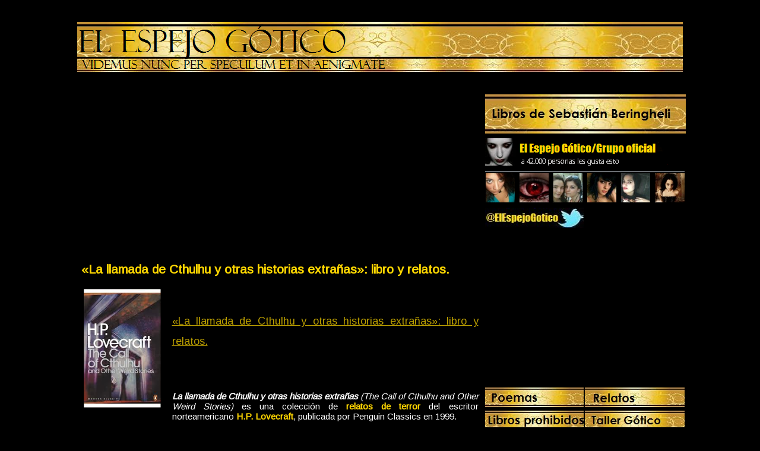

--- FILE ---
content_type: text/html; charset=UTF-8
request_url: https://elespejogotico.blogspot.com/2014/01/la-llamada-de-cthulhu-y-otras-historias.html
body_size: 18631
content:
<!DOCTYPE html>
<html dir='ltr' xmlns='http://www.w3.org/1999/xhtml' xmlns:b='http://www.google.com/2005/gml/b' xmlns:data='http://www.google.com/2005/gml/data' xmlns:expr='http://www.google.com/2005/gml/expr'>
<style type='text/css'>
#navbar-iframe {
height:0px;
visibility:hidden;
display:none;
}
</style>
<head>
<link href='https://www.blogger.com/static/v1/widgets/2944754296-widget_css_bundle.css' rel='stylesheet' type='text/css'/>
<meta content='gotico, romanticismo, galeria, vampiros, hechizos, literatura, relatos, poesía, fotos, poemas goticos, imágenes, libros, demonios, mitología, leyendas' name='keywords'/>
<meta content='0JZZCpraF+lFRzyQaYZGa/YTN94ZPC7VIFGTdy1uEuQ=' name='verify-v1'/>
<meta content='text/html; charset=UTF-8' http-equiv='Content-Type'/>
<meta content='blogger' name='generator'/>
<link href='https://elespejogotico.blogspot.com/favicon.ico' rel='icon' type='image/x-icon'/>
<link href='http://elespejogotico.blogspot.com/2014/01/la-llamada-de-cthulhu-y-otras-historias.html' rel='canonical'/>
<link rel="alternate" type="application/atom+xml" title="El Espejo Gótico - Atom" href="https://elespejogotico.blogspot.com/feeds/posts/default" />
<link rel="alternate" type="application/rss+xml" title="El Espejo Gótico - RSS" href="https://elespejogotico.blogspot.com/feeds/posts/default?alt=rss" />
<link rel="service.post" type="application/atom+xml" title="El Espejo Gótico - Atom" href="https://www.blogger.com/feeds/2858903037590892511/posts/default" />

<link rel="alternate" type="application/atom+xml" title="El Espejo Gótico - Atom" href="https://elespejogotico.blogspot.com/feeds/4386013590435763904/comments/default" />
<!--Can't find substitution for tag [blog.ieCssRetrofitLinks]-->
<link href='https://blogger.googleusercontent.com/img/b/R29vZ2xl/AVvXsEjqJox6i4AIclrrhj_i9Qv5sc7ZkP9idDLtl3-sylRQhYb1T-M0Wa1imUdrbA1vuSZyTIr6z_wt1x56g4amPCe6GWG73hSzTEIq2uANclHHcuB5rQE6pAeZkvnu6F3QZSQyiTWX8lXGes0/s1600/la_llamada_de_cthulhu_y_otras_historias_extra%C3%B1as_antologia.jpg' rel='image_src'/>
<meta content='http://elespejogotico.blogspot.com/2014/01/la-llamada-de-cthulhu-y-otras-historias.html' property='og:url'/>
<meta content='«La llamada de Cthulhu y otras historias extrañas»: libro y relatos.' property='og:title'/>
<meta content='    «La llamada de Cthulhu y otras historias extrañas»: libro y relatos.     La llamada de Cthulhu y otras historias extrañas  (The Call of ...' property='og:description'/>
<meta content='https://blogger.googleusercontent.com/img/b/R29vZ2xl/AVvXsEjqJox6i4AIclrrhj_i9Qv5sc7ZkP9idDLtl3-sylRQhYb1T-M0Wa1imUdrbA1vuSZyTIr6z_wt1x56g4amPCe6GWG73hSzTEIq2uANclHHcuB5rQE6pAeZkvnu6F3QZSQyiTWX8lXGes0/w1200-h630-p-k-no-nu/la_llamada_de_cthulhu_y_otras_historias_extra%C3%B1as_antologia.jpg' property='og:image'/>
<title>El Espejo Gótico: &#171;La llamada de Cthulhu y otras historias extrañas&#187;: libro y relatos.</title>
<link href='https://blogger.googleusercontent.com/img/b/R29vZ2xl/AVvXsEg0Db3bakRK-9EKEts5bOj4vMpyr01jSGpVOWMSF-Ee2Qbld_uVdojRChyphenhyphenLv-zPyEjmKX0nSN-7EtMyHfh6-0XltE0ajmoiAe097QDQtcIIC602bu_r351_Rs_U5c6wkcz24tmMyuD3WuI4/s1600/FAVIC_png.jpg ' rel='shortcut icon' type='image/x-icon'/>
<link href='https://blogger.googleusercontent.com/img/b/R29vZ2xl/AVvXsEg0Db3bakRK-9EKEts5bOj4vMpyr01jSGpVOWMSF-Ee2Qbld_uVdojRChyphenhyphenLv-zPyEjmKX0nSN-7EtMyHfh6-0XltE0ajmoiAe097QDQtcIIC602bu_r351_Rs_U5c6wkcz24tmMyuD3WuI4/s1600/FAVIC_png.jpg ' rel='icon' type='image/gif'/>
<style type='text/css'>@font-face{font-family:'Arimo';font-style:normal;font-weight:400;font-display:swap;src:url(//fonts.gstatic.com/s/arimo/v35/P5sfzZCDf9_T_3cV7NCUECyoxNk37cxcDRrBdwcoaaQwpBQ.woff2)format('woff2');unicode-range:U+0460-052F,U+1C80-1C8A,U+20B4,U+2DE0-2DFF,U+A640-A69F,U+FE2E-FE2F;}@font-face{font-family:'Arimo';font-style:normal;font-weight:400;font-display:swap;src:url(//fonts.gstatic.com/s/arimo/v35/P5sfzZCDf9_T_3cV7NCUECyoxNk37cxcBBrBdwcoaaQwpBQ.woff2)format('woff2');unicode-range:U+0301,U+0400-045F,U+0490-0491,U+04B0-04B1,U+2116;}@font-face{font-family:'Arimo';font-style:normal;font-weight:400;font-display:swap;src:url(//fonts.gstatic.com/s/arimo/v35/P5sfzZCDf9_T_3cV7NCUECyoxNk37cxcDBrBdwcoaaQwpBQ.woff2)format('woff2');unicode-range:U+1F00-1FFF;}@font-face{font-family:'Arimo';font-style:normal;font-weight:400;font-display:swap;src:url(//fonts.gstatic.com/s/arimo/v35/P5sfzZCDf9_T_3cV7NCUECyoxNk37cxcAxrBdwcoaaQwpBQ.woff2)format('woff2');unicode-range:U+0370-0377,U+037A-037F,U+0384-038A,U+038C,U+038E-03A1,U+03A3-03FF;}@font-face{font-family:'Arimo';font-style:normal;font-weight:400;font-display:swap;src:url(//fonts.gstatic.com/s/arimo/v35/P5sfzZCDf9_T_3cV7NCUECyoxNk37cxcAhrBdwcoaaQwpBQ.woff2)format('woff2');unicode-range:U+0307-0308,U+0590-05FF,U+200C-2010,U+20AA,U+25CC,U+FB1D-FB4F;}@font-face{font-family:'Arimo';font-style:normal;font-weight:400;font-display:swap;src:url(//fonts.gstatic.com/s/arimo/v35/P5sfzZCDf9_T_3cV7NCUECyoxNk37cxcDxrBdwcoaaQwpBQ.woff2)format('woff2');unicode-range:U+0102-0103,U+0110-0111,U+0128-0129,U+0168-0169,U+01A0-01A1,U+01AF-01B0,U+0300-0301,U+0303-0304,U+0308-0309,U+0323,U+0329,U+1EA0-1EF9,U+20AB;}@font-face{font-family:'Arimo';font-style:normal;font-weight:400;font-display:swap;src:url(//fonts.gstatic.com/s/arimo/v35/P5sfzZCDf9_T_3cV7NCUECyoxNk37cxcDhrBdwcoaaQwpBQ.woff2)format('woff2');unicode-range:U+0100-02BA,U+02BD-02C5,U+02C7-02CC,U+02CE-02D7,U+02DD-02FF,U+0304,U+0308,U+0329,U+1D00-1DBF,U+1E00-1E9F,U+1EF2-1EFF,U+2020,U+20A0-20AB,U+20AD-20C0,U+2113,U+2C60-2C7F,U+A720-A7FF;}@font-face{font-family:'Arimo';font-style:normal;font-weight:400;font-display:swap;src:url(//fonts.gstatic.com/s/arimo/v35/P5sfzZCDf9_T_3cV7NCUECyoxNk37cxcABrBdwcoaaQw.woff2)format('woff2');unicode-range:U+0000-00FF,U+0131,U+0152-0153,U+02BB-02BC,U+02C6,U+02DA,U+02DC,U+0304,U+0308,U+0329,U+2000-206F,U+20AC,U+2122,U+2191,U+2193,U+2212,U+2215,U+FEFF,U+FFFD;}</style>
<style id='page-skin-1' type='text/css'><!--
/*
-----------------------------------------------
Blogger Template Style
Name:     Minima Black
Designer: Douglas Bowman
URL:      www.stopdesign.com
Date:     26 Feb 2004
Updated by: Blogger Team
----------------------------------------------- */
/* Variable definitions
====================
<Variable name="bgcolor" description="Page Background Color"
type="color" default="#000">
<Variable name="textcolor" description="Text Color"
type="color" default="#ccc">
<Variable name="linkcolor" description="Link Color"
type="color" default="#9ad">
<Variable name="pagetitlecolor" description="Blog Title Color"
type="color" default="#ccc">
<Variable name="descriptioncolor" description="Blog Description Color"
type="color" default="#777">
<Variable name="titlecolor" description="Post Title Color"
type="color" default="#ad9">
<Variable name="bordercolor" description="Border Color"
type="color" default="#333">
<Variable name="sidebarcolor" description="Sidebar Title Color"
type="color" default="#777">
<Variable name="sidebartextcolor" description="Sidebar Text Color"
type="color" default="#999">
<Variable name="visitedlinkcolor" description="Visited Link Color"
type="color" default="#a7a">
<Variable name="bodyfont" description="Text Font"
type="font" default="normal normal 100% 'Trebuchet MS',Trebuchet,Verdana,Sans-serif">
<Variable name="headerfont" description="Sidebar Title Font"
type="font"
default="normal bold 78% 'Trebuchet MS',Trebuchet,Arial,Verdana,Sans-serif">
<Variable name="pagetitlefont" description="Blog Title Font"
type="font"
default="normal bold 3990% 'Papyrus, Trebuchet MS',Trebuchet,Verdana,Sans-serif">
<Variable name="descriptionfont" description="Blog Description Font"
type="font"
default="normal normal 78% 'Trebuchet MS', Trebuchet, Verdana, Sans-serif">
<Variable name="postfooterfont" description="Post Footer Font"
type="font"
default="normal normal 78% 'Trebuchet MS', Trebuchet, Arial, Verdana, Sans-serif">
*/
/* Use this with templates/template-twocol.html */
body {
background:#000000;
margin:0;
color:#ffffff;
font: x-small "Trebuchet MS", Trebuchet, Verdana, Sans-serif;
font-size/* */:/**/small;
font-size: /**/small;
text-align: center;
}
a:link {
color:#FFD700;
text-decoration:none;
}
a:visited {
color:#FFD700;
text-decoration:none;
}
a:hover {
color:#ffd700;
text-decoration:underline;
}
a img {
border-width:0;
}
/* Header
-----------------------------------------------
*/
#header-wrapper {
width:1020px;
margin: 1x;
border:0px solid #000000;
}
#header-inner {
width:1020px;
height:90px;
background-position: left;
margin-left: 0px;
margin-right: 0px;
}
#header {
margin left: auto;
margin right: auto;
margin-top: 1px;
margin-bottom: 2px;
height:90px;
background: url(https://blogger.googleusercontent.com/img/b/R29vZ2xl/AVvXsEjfBDuzSCAhfl32gt9BI00VeUWDYKMwzHPWCOXoubFpDX-_aarDp5dd86TmpBDxIjtt-PkEsNVIuLoERv3ONCImqIfKS-zV-akcUeZuTXVbvh9xU96hUACgh6hgTU03CQOl0wkpObN1Zjc/s1600/blog_el_espejo_gotico_cabecera.png)  no-repeat bottom;
background-position: left;
border: 0px solid #971ef0;
text-align: left;
color:#ffd700;
}
#header h1 {
margin:0px;
height:0px;
padding:0px;
line-height:none;
text-transform:none;
letter-spacing:.0em;
font: normal normal 660%  Edwardian Script ITC, Papyrus, Times, serif;
visibility: hidden;
}
#header a {
color:#ffd700;
text-decoration:none;
}
#header a:hover {
color:#ffd700;
}
#header .description {
margin:0px;
padding:0px;
max-width:0px;
text-transform:none;
letter-spacing:.0em;
line-height: 0em;
font: normal normal 275% Edwardian Script ITC, Papyrus, Georgia, Times, serif;
color: #ffd700;
}
#header img {
margin-left: auto;
margin-right: auto;
}
/* Outer-Wrapper
----------------------------------------------- */
#outer-wrapper {
width: 1021px;
margin:0 auto;
padding:1px;
text-align:left;
font: normal normal 15px Arimo;
}
#main-wrapper {
width: 673px;
margin:0 auto;
padding:5px;
float: left;
word-wrap: break-word; /* fix for long text breaking sidebar float in IE */
overflow: hidden;     /* fix for long non-text content breaking IE sidebar float */
}
#adwidebar-wrapper {
width:337px;
float:right;
border: 0px solid #ddd;
padding-bottom:1px;
margin-top:10px;
margin-bottom:1px;
word-wrap: break-word; /* fix for long text breaking sidebar float in IE */
}
#adwidebar {
width:337px;
padding:1px;
word-wrap: break-word; /* fix for long text breaking sidebar float in IE */
}
#adsidebar-wrapper {
width: 168px;
margin:0 auto;
margin-top: 1px;
float: right;
word-wrap: break-word; /* fix for long text breaking sidebar float in IE */
overflow: hidden;     /* fix for long non-text content breaking IE sidebar float */
}
#adnewsidebar-wrapper {
width: 168px;
margin:0 auto;
margin-top: 1px;
float: right;
word-wrap: break-word; /* fix for long text breaking sidebar float in IE */
}
#widebar-wrapper {
width:336px;
float:right;
border: 0px solid #ddd;
padding-bottom:1px;
margin-top:1px;
margin-bottom:1px;
word-wrap: break-word; /* fix for long text breaking sidebar float in IE */
}
#widebar {
width:336px;
padding:1px;
word-wrap: break-word; /* fix for long text breaking sidebar float in IE */
}
#sidebar-wrapper {
width: 168px;
margin:0 auto;
margin-top: 1px;
float: right;
word-wrap: break-word; /* fix for long text breaking sidebar float in IE */
overflow: hidden;     /* fix for long non-text content breaking IE sidebar float */
}
#newsidebar-wrapper {
width: 168px;
margin:0 auto;
margin-top: 1px;
float: right;
word-wrap: break-word; /* fix for long text breaking sidebar float in IE */
}
#newwidebar-wrapper {
width:336px;
float:right;
border: 0px solid #ddd;
padding-bottom:1px;
margin-top:1px;
margin-bottom:1px;
word-wrap: break-word; /* fix for long text breaking sidebar float in IE */
}
#newwidebar {
width:336px;
padding:1px;
word-wrap: break-word; /* fix for long text breaking sidebar float in IE */
}
/* Headings
----------------------------------------------- */
h2 {
margin: 1px;
font:normal normal 24px Impact, sans-serif;
line-height: 0.2em;
text-transform:none;
letter-spacing:.0em;
color:#ffd700;
}
/* Posts
-----------------------------------------------
*/
h2.date-header {
margin:1.5em 0 .5em;
visibility:hidden;
}
.post {
margin:.5em 0 1.5em;
border-bottom:1px dotted #000000;
padding-bottom:1.5em;
}
.post h3 {
margin:.25em 0 0;
padding:0 0 4px;
font-size:140%;
font-weight:normal;
line-height:1.4em;
color:#ffd700;
}
.post h3 a, .post h3 a:visited, .post h3 strong {
display:block;
text-decoration:none;
color:#ffd700;
font-weight:bold;
}
.post h3 strong, .post h3 a:hover {
color:#ffffff;
}
.post p {
margin:0 0 .75em;
line-height:1.6em;
}
.post-footer {
margin: .75em 0;
color:#ffd700;
text-transform:none;
letter-spacing:.1em;
font: normal normal 91% Georgia, Times, serif;
line-height: 1.4em;
}
.comment-link {
margin-left:.6em;
}
.post img {
padding:4px;
border:0px solid #000000;
}
.post blockquote {
margin:1em 20px;
}
.post blockquote p {
margin:.75em 0;
}
/* Comments
----------------------------------------------- */
#comments h4 {
margin:1em 0;
font-weight: bold;
line-height: 1.4em;
text-transform:none;
letter-spacing:.2em;
color: #ffd700;
}
#comments-block {
margin:1em 0 1.5em;
line-height:1.6em;
}
#comments-block .comment-author {
margin:.5em 0;
}
#comments-block .comment-body {
margin:.25em 0 0;
}
#comments-block .comment-footer {
margin:-.25em 0 2em;
line-height: 1.4em;
text-transform:none;
letter-spacing:.1em;
}
#comments-block .comment-body p {
margin:0 0 .75em;
}
.deleted-comment {
font-style:italic;
color:gray;
}
.feed-links {
clear: both;
line-height: 2.5em;
visibility:hidden;
display:none;
}
#blog-pager-newer-link {
float: left;
}
#blog-pager-older-link {
float: right;
}
#blog-pager {
text-align: center;
}
/* Sidebar Content
----------------------------------------------- */
.sidebar {
color: #999999;
line-height: 1.5em;
}
.sidebar ul {
list-style:none;
margin:0 0 0;
padding:0 0 0;
}
.sidebar li {
margin:0;
padding:0 0 .25em 1px;
text-indent:-1px;
line-height:2.0em;
}
.sidebar .widget, .main .widget {
border-bottom:1px dotted #000000;
margin:1px;
padding:1px;
}
.main .Blog {
border-bottom-width: 0;
}
/* Profile
----------------------------------------------- */
.profile-img {
float: left;
margin: 0 5px 5px 0;
padding: 4px;
border: 1px solid #000000;
}
.profile-data {
margin:0;
text-transform:none;
letter-spacing:.1em;
font: normal normal 91% Georgia, Times, serif;
color: #ffd700;
font-weight: bold;
line-height: 1.6em;
}
.profile-datablock {
margin:.5em 0 .5em;
}
.profile-textblock {
margin: 0.5em 0;
line-height: 1.6em;
}
.profile-link {
font: normal normal 91% Georgia, Times, serif;
text-transform: none;
letter-spacing: .1em;
}
/* Footer
----------------------------------------------- */
#footer {
width:660px;
clear:both;
margin:0 auto;
padding-top:15px;
line-height: 1.6em;
text-transform:none;
letter-spacing:.1em;
text-align: center;
}
/** Page structure tweaks for layout editor wireframe */
body#layout #header {
margin-left: 0px;
margin-right: 0px;
}

--></style>
<link href='https://www.blogger.com/dyn-css/authorization.css?targetBlogID=2858903037590892511&amp;zx=68f3135f-7d19-4ab8-9979-2b284823dce5' media='none' onload='if(media!=&#39;all&#39;)media=&#39;all&#39;' rel='stylesheet'/><noscript><link href='https://www.blogger.com/dyn-css/authorization.css?targetBlogID=2858903037590892511&amp;zx=68f3135f-7d19-4ab8-9979-2b284823dce5' rel='stylesheet'/></noscript>
<meta name='google-adsense-platform-account' content='ca-host-pub-1556223355139109'/>
<meta name='google-adsense-platform-domain' content='blogspot.com'/>

<!-- data-ad-client=ca-pub-4042495601818401 -->

</head>
<meta content='0JZZCpraF+lFRzyQaYZGa/YTN94ZPC7VIFGTdy1uEuQ=' name='verify-v1'/>
<body>
<div class='navbar section' id='navbar'><div class='widget Navbar' data-version='1' id='Navbar1'><script type="text/javascript">
    function setAttributeOnload(object, attribute, val) {
      if(window.addEventListener) {
        window.addEventListener('load',
          function(){ object[attribute] = val; }, false);
      } else {
        window.attachEvent('onload', function(){ object[attribute] = val; });
      }
    }
  </script>
<div id="navbar-iframe-container"></div>
<script type="text/javascript" src="https://apis.google.com/js/platform.js"></script>
<script type="text/javascript">
      gapi.load("gapi.iframes:gapi.iframes.style.bubble", function() {
        if (gapi.iframes && gapi.iframes.getContext) {
          gapi.iframes.getContext().openChild({
              url: 'https://www.blogger.com/navbar/2858903037590892511?po\x3d4386013590435763904\x26origin\x3dhttps://elespejogotico.blogspot.com',
              where: document.getElementById("navbar-iframe-container"),
              id: "navbar-iframe"
          });
        }
      });
    </script><script type="text/javascript">
(function() {
var script = document.createElement('script');
script.type = 'text/javascript';
script.src = '//pagead2.googlesyndication.com/pagead/js/google_top_exp.js';
var head = document.getElementsByTagName('head')[0];
if (head) {
head.appendChild(script);
}})();
</script>
</div></div>
<div id='outer-wrapper'><div id='wrap2'>
<!-- skip links for text browsers -->
<span id='skiplinks' style='display:none;'>
<a href='#main'>skip to main </a> |
      <a href='#sidebar'>skip to sidebar</a>
</span>
<div id='header-wrapper'>
<div class='header section' id='header'><div class='widget Header' data-version='1' id='Header1'>
<div id='header-inner'>
<div class='titlewrapper'>
<h1 class='title'>
<a href='https://elespejogotico.blogspot.com/'>
El Espejo Gótico
</a>
</h1>
</div>
<div class='descriptionwrapper'>
<p class='description'><span>
</span></p>
</div>
</div>
</div></div>
</div>
<div id='content-wrapper'>
<div id='crosscol-wrapper' style='text-align:left'>
<div class='crosscol section' id='crosscol'>
</div>
</div>
<div id='main-wrapper'>
<div id='main-top-contenedor'>
<div id='main-top1' style='width: 50%; float: left; margin:0; text-align: left;'>
<div class='main-top-column section' id='main-top1'><div class='widget HTML' data-version='1' id='HTML1'>
<div class='widget-content'>
<br />
<div align=left><script async src="//pagead2.googlesyndication.com/pagead/js/adsbygoogle.js"></script>
<!-- CuadradoEEG1 -->
<ins class="adsbygoogle"
     style="display:inline-block;width:336px;height:280px"
     data-ad-client="ca-pub-4042495601818401"
     data-ad-slot="9633641643"></ins>
<script>
(adsbygoogle = window.adsbygoogle || []).push({});
</script></div>
</div>
<div class='clear'></div>
</div></div>
</div>
<div id='main-top2' style='width: 50%; float: right; margin:0; text-align: left;'>
<div class='main-top-column section' id='main-top2'><div class='widget HTML' data-version='1' id='HTML10'>
<div class='widget-content'>
<div align=center>
<br />
<script async src="//pagead2.googlesyndication.com/pagead/js/adsbygoogle.js"></script>
<!-- EEG300/250 -->
<ins class="adsbygoogle"
     style="display:inline-block;width:300px;height:250px"
     data-ad-client="ca-pub-4042495601818401"
     data-ad-slot="1029769071"></ins>
<script>
(adsbygoogle = window.adsbygoogle || []).push({});
</script></div>
</div>
<div class='clear'></div>
</div></div>
</div>
<div style='clear:both;'></div>
</div>
<div class='main section' id='main'><div class='widget Blog' data-version='1' id='Blog1'>
<div class='blog-posts'>
<!--Can't find substitution for tag [adStart]-->
<div class='post uncustomized-post-template'>
<a name='4386013590435763904'></a>
<div class='post-title'><h3>
<a href='https://elespejogotico.blogspot.com/2014/01/la-llamada-de-cthulhu-y-otras-historias.html'>&#171;La llamada de Cthulhu y otras historias extrañas&#187;: libro y relatos.</a>
</h3></div>
<div class='meta'>
<span class='post-timestamp'>
</span>
<span class='post-backlinks post-comment-link'>
</span>
<span class='post-icons'>
</span>
</div>
<div class='post-header-line-1'></div>
<div style='float:top;'>
</div>
<div class='post-body'>
<p><div style="text-align: justify;">
<div class="separator" style="clear: both; text-align: center;">
<a href="https://blogger.googleusercontent.com/img/b/R29vZ2xl/AVvXsEjqJox6i4AIclrrhj_i9Qv5sc7ZkP9idDLtl3-sylRQhYb1T-M0Wa1imUdrbA1vuSZyTIr6z_wt1x56g4amPCe6GWG73hSzTEIq2uANclHHcuB5rQE6pAeZkvnu6F3QZSQyiTWX8lXGes0/s1600/la_llamada_de_cthulhu_y_otras_historias_extra%C3%B1as_antologia.jpg" style="clear: left; float: left; margin-bottom: 1em; margin-right: 1em;"><img border="0" height="200" src="https://blogger.googleusercontent.com/img/b/R29vZ2xl/AVvXsEjqJox6i4AIclrrhj_i9Qv5sc7ZkP9idDLtl3-sylRQhYb1T-M0Wa1imUdrbA1vuSZyTIr6z_wt1x56g4amPCe6GWG73hSzTEIq2uANclHHcuB5rQE6pAeZkvnu6F3QZSQyiTWX8lXGes0/s1600/la_llamada_de_cthulhu_y_otras_historias_extra%C3%B1as_antologia.jpg" width="130" /></a></div>
<br />
<h1><span style="color: #b99d00; font-size: large; font-weight: normal;"><u>&#171;La llamada de Cthulhu y otras historias extrañas&#187;: libro y relatos.</u></span></h1>
<br />
<br />
<br />
<i><b>La llamada de Cthulhu y otras historias extrañas</b> (The Call of Cthulhu and Other Weird Stories)</i> es una colección de <a href="http://elespejogotico.blogspot.com/2008/11/relatos-de-terror.html"><b>relatos de terror</b></a> del escritor norteamericano <a href="http://elespejogotico.blogspot.com/2007/11/relatos-y-cuentos-de-lovecraft.html"><b>H.P. Lovecraft</b></a>, publicada por Penguin Classics en 1999.<br />
<br />
Todos los <b>cuentos de Lovecraft</b> que aparecen en la <a href="http://elespejogotico.blogspot.com/2012/08/antologias-relatos-cuentos.html">antología</a> están acompañados de una nota introductoria y un breve análisis a cargo de <a href="http://elespejogotico.blogspot.com/2014/06/hp-lovecraft-una-vida-biografia-de-st.html">S.T. Joshi</a>, autor de una interesante biografía de <b>Lovecraft</b>: <i><a href="http://elespejogotico.blogspot.com/2013/09/yo-soy-providence-st-joshi-biografia-de.html">Yo soy Providence</a> (I am Providence)</i>.<br />
<br />
<br />
<br />
<br />
<br />
<span style="color: #b99d00; font-size: large;">La llamada de Cthulhu y otras historias extrañas.</span><br />
<span style="color: #b99d00;"><i>The Call of Cthulhu and Other Weird Stories.</i></span><br />
<ul>
<li><a href="http://elespejogotico.blogspot.com/2008/12/narraciones-goticas-howard-phillip.html"><b>Aire frío</b></a> <i>(Cool Air)</i></li>
<li><a href="http://elespejogotico.blogspot.com/2008/03/relatos-goticos-arthur-jermyn-howard.html"><b>Arthur Jermyn</b></a> <i>(Facts Concerning the Late Arthur Jermyn and His Family)</i></li>
<li><a href="http://elespejogotico.blogspot.com/2008/03/celefais-howard-phillip-lovecraft.html"><b>Celefais</b></a> <i>(Celephaïs)</i></li>
<li><a href="http://elespejogotico.blogspot.com/2008/03/dagon-howard-phillip-lovecraft.html"><b>Dagón</b></a> <i>(Dagon)</i></li>
<li><a href="http://elespejogotico.blogspot.com/2010/07/el-hp-lovecraft.html"><b>El</b></a> <i>(He)</i></li>
<li><a href="http://elespejogotico.blogspot.com/2009/11/el-ceremonial-hp-lovecraft.html"><b>El ceremonial</b></a> <i>(The Festival)</i></li>
<li><a href="http://elespejogotico.blogspot.com/2018/04/que-era-en-realidad-el-color-que-cayo.html"><b>El color que cayó del cielo</b></a> <i>(The Colour Out of Space)</i></li>
<li><a href="http://elespejogotico.blogspot.com/2010/01/el-extrano-hp-lovecraft.html"><b>El extraño</b></a> <i>(The Outsider)</i></li>
<li><a href="http://elespejogotico.blogspot.com/2010/09/el-morador-de-las-tinieblas-hp.html"><b>El morador de las tinieblas</b></a> <i>(The Haunter of the Dark)</i></li>
<li><a href="http://elespejogotico.blogspot.com/2011/10/el-que-susurra-en-la-oscuridad.html"><b>El que susurra en la oscuridad</b></a> <i>(The Whisperer in Darkness)</i></li>
<li><a href="http://elespejogotico.blogspot.com/2008/08/necronomicon-libro-de-misterios.html"><b>El sabueso</b></a> <i>(The Hound)</i></li>
<li><a href="http://elespejogotico.blogspot.com/2011/08/herbert-west-reanimador-hp-lovecraft.html"><b>Herbert West: el reanimador</b></a> <i>(Herbert West: Reanimator)</i></li>
<li><a href="http://elespejogotico.blogspot.com/2009/05/la-declaracion-de-randolph-carter-hp.html"><b>La declaración de Randolph Carter</b></a> <i>(The Statement of Randolph Carter)</i></li>
<li><a href="http://elespejogotico.blogspot.com/2009/10/la-llamada-de-cthulhu-hp-lovecraft.html"><b>La llamada de Cthulhu</b></a> <i>(The Call of Cthulhu)</i></li>
<li><a href="http://elespejogotico.blogspot.com/2011/11/el-grabado-en-la-casa-hp-lovecraft.html"><b>La pintura en la casa</b></a> <i>(The Picture in the House)</i></li>
<li><a href="http://elespejogotico.blogspot.com/2009/06/la-sombra-sobre-innsmouth-hp-lovecraft.html"><b>La sombra sobre Innsmouth</b></a> <i>(The Shadow Over Innsmouth)</i></li>
<li><a href="http://elespejogotico.blogspot.com/2009/09/las-ratas-de-las-paredes-hp-lovecraft.html"><b>Las ratas en las paredes</b></a> <i>(The Rats in the Walls)</i></li>
<li><a href="http://elespejogotico.blogspot.com/2010/01/nyarlathotep-howard-phillip-lovecraft.html"><b>Nyarlathotep</b></a> <i>(Nyarlathotep)</i></li>
</ul>
<br />
<br />
<br />
<br />
<a href="http://elespejogotico.blogspot.com/2007/11/relatos-y-cuentos-de-lovecraft.html">Relatos de H.P. Lovecraft.</a> I <a href="http://elespejogotico.blogspot.com/2012/08/antologias-relatos-cuentos.html">Antologías.</a><br />
<br />
<br />
El <b>análisis y resumen del libro</b>: <i><b>La llamada de Cthulhu y otras historias extrañas</b> (The Call of Cthulhu and Other Weird Stories)</i> fueron realizados por <a href="http://elespejogotico.blogspot.com/">El Espejo Gótico</a>. Para su reproducción escríbenos a elespejogotico@gmail.com</div></p>
<div style='clear: both;'></div>
</div>
<div class='post-footer'>
<p class='post-footer-line post-footer-line-1'>
</p>
<span class='post-author'>
Balbuceado por
Sebastian Beringheli
</span>
<span class='post-comment-link'>
</span>
<span class='post-labels'>
Etiquetas:
<a href='https://elespejogotico.blogspot.com/search/label/antolog%C3%ADas' rel='tag'>antologías</a>,
<a href='https://elespejogotico.blogspot.com/search/label/cuentos' rel='tag'>cuentos</a>,
<a href='https://elespejogotico.blogspot.com/search/label/H.P.%20Lovecraft' rel='tag'>H.P. Lovecraft</a>,
<a href='https://elespejogotico.blogspot.com/search/label/Horror%20C%C3%B3smico' rel='tag'>Horror Cósmico</a>,
<a href='https://elespejogotico.blogspot.com/search/label/libros' rel='tag'>libros</a>,
<a href='https://elespejogotico.blogspot.com/search/label/Mitos%20de%20Cthulhu' rel='tag'>Mitos de Cthulhu</a>,
<a href='https://elespejogotico.blogspot.com/search/label/relatos' rel='tag'>relatos</a>,
<a href='https://elespejogotico.blogspot.com/search/label/relatos%20de%20terror' rel='tag'>relatos de terror</a>,
<a href='https://elespejogotico.blogspot.com/search/label/relatos%20goticos' rel='tag'>relatos goticos</a>
</span>
<p class='post-footer-line post-footer-line-2'>
</p>
<p class='post-footer-line post-footer-line-3'></p>
</div>
</div>
<div class='comments' id='comments'>
<a name='comments'></a>
<h4>
0
comentarios:
        
</h4>
<dl id='comments-block'>
</dl>
<p class='comment-footer'>
<a href='https://www.blogger.com/comment/fullpage/post/2858903037590892511/4386013590435763904' onclick='javascript:window.open(this.href, "bloggerPopup", "toolbar=0,location=0,statusbar=1,menubar=0,scrollbars=yes,width=640,height=500"); return false;'>Publicar un comentario</a>
</p>
<div id='backlinks-container'>
<div id='Blog1_backlinks-container'>
</div>
</div>
</div>
<!--Can't find substitution for tag [adEnd]-->
</div>
<div class='blog-pager' id='blog-pager'>
<span id='blog-pager-newer-link'>
<a class='blog-pager-newer-link' href='https://elespejogotico.blogspot.com/2014/01/novelas-protagonizadas-por-lord-byron.html' id='Blog1_blog-pager-newer-link' title='Entrada más reciente'>Entrada más reciente</a>
</span>
<span id='blog-pager-older-link'>
<a class='blog-pager-older-link' href='https://elespejogotico.blogspot.com/2014/01/el-autor-que-no-queria-publicar.html' id='Blog1_blog-pager-older-link' title='Entrada antigua'>Entrada antigua</a>
</span>
<a class='home-link' href='https://elespejogotico.blogspot.com/'>Inicio</a>
</div>
<div class='clear'></div>
<div class='post-feeds'>
<div class='feed-links'>
Suscribirse a:
<a class='feed-link' href='https://elespejogotico.blogspot.com/feeds/4386013590435763904/comments/default' target='_blank' type='application/atom+xml'>Enviar comentarios (Atom)</a>
</div>
</div>
</div><div class='widget HTML' data-version='1' id='HTML6'>
<div class='widget-content'>
<br />
<br />
<span style="color: #b99d00; font-family: impact; font-size: large;"><u>Lo más visto esta semana en El Espejo Gótico:</u></span><br />
<br />
<div style="margin: 0 auto; text-align: center; width: 100%;">
<div style="float: left; margin: 0px 15px 0px 15px; text-align: justify; width: 30%;">
<b><a href="http://elespejogotico.blogspot.com/2026/01/conan-y-la-barbarie-como-estado-natural.html">Conan y la barbarie como estado natural del ser humano.</a></b></div>
<div style="float: left; margin: 0px 15px 0px 0px; text-align: justify; width: 30%;">
<b><a href="http://elespejogotico.blogspot.com/2026/01/la-casa-embrujada-alice-cary-poema-y.html">&#171;La casa embrujada&#187;</a></b></div>
<div style="float: left; margin: 0px 0px 0px 0px; text-align: justify; width: 30%;">
<b><a href="http://elespejogotico.blogspot.com/2025/12/ninguna-voz-viva-thomas-street.html">&#171;Ninguna voz viva&#187;</a></b></div>
<div style="clear: both;">
</div>
</div>
<img src="https://blogger.googleusercontent.com/img/b/R29vZ2xl/AVvXsEiS9LD0RhdKeqAYCKSpFxFNKAypMOgV20Eh3BZibAbYlZLGYVSvw6oBnUQcFGhXbKM9rZ6lJXM4-hu88hw0MckjdW8mwGhlo7b-WvBpjKm6BrtUB1PCTwaplLbEBxc25TeGaPdp8bAvrBIoL3k9mBh3FdVpp7uYVSCCbym3zZlGW_Fp-XuTnCSyUVhu_-U/s220/conan_howard_barbarie%20-%20copia.jpg" style="float: left; margin: 1px 0px 0px 0px;" />
<img src="https://blogger.googleusercontent.com/img/b/R29vZ2xl/AVvXsEidic7CaGqqgjm_tElFtb6BnZ5eyDqkEZxgYMuIyN8BFvpgrVTSmO8h-wJbTyJz2Uhu9bk7Rb4XHTh6tYDe0jRx2Dmxg9LkNuOl5hT5s-2cSfVamQZcjJkxz0NsvAMDXfPgEphvBGFETFsQ3-4syuP478olb-_OHXK6UMtlpY7MxYD-smz_nPBxJVYQE3c/s220/casa_embrujada_alice_cary%20-%20copia.jpg" style="float: left; margin: 1px 0px 0px 0px;" />
<img src="https://blogger.googleusercontent.com/img/b/R29vZ2xl/AVvXsEih4NSCu9U9uzikJHRx93inadjCLNADJ8XXPxOQgHBfklB1i6Qz1pm7oM-wVVYJjZxy418dpyQblahOcvw0N1TKRwRT6IIX01k3zOXQgz6dskQQJyRpEBNzIxNKlLdDsWYVcbcCINeqwqXgBV-QS2RYE3YBvLUTYrm5MBJtBuuiQ_DReiclEFCmiPk9Dfk/s220/ninguna_voz_viva_millington%20-%20copia.jpg" style="float: left; margin: 1px 0px 0px 0px;" />
<div style="margin: 0 auto; text-align: center; width: 100%;">
<div style="float: left; margin: 0px 15px 0px 15px; text-align: justify; width: 30%;">
<b>Taller gótico.</b></div>
<div style="float: left; margin: 0px 15px 0px 0px; text-align: justify; width: 30%;">
<b>Poema de Alice Cary.</b></div>
<div style="float: left; margin: 0px 0px 0px 0px; text-align: justify; width: 30%;">
<b>Relato de Thomas Street Millington.</b></div>
<div style="clear: both;">
</div>
</div>
<br />
<br />
<div style="margin: 0 auto; text-align: center; width: 100%;">
<div style="float: left; margin: 0px 15px 0px 15px; text-align: justify; width: 30%;">
<b><a href="http://elespejogotico.blogspot.com/2025/12/el-borracho-edith-sitwell-poema-y.html">&#171;El borracho&#187;</a></b></div>
<div style="float: left; margin: 0px 15px 0px 0px; text-align: justify; width: 30%;">
<b><a href="http://elespejogotico.blogspot.com/2025/12/el-cisne-rainer-maria-rilke-poema-y.html">&#171;El cisne&#187;</a></b></div>
<div style="float: left; margin: 0px 0px 0px 0px; text-align: justify; width: 30%;">
<b><a href="http://elespejogotico.blogspot.com/2025/12/apariciones-de-crisis.html">Apariciones de crisis.</a></b></div>
<div style="clear: both;">
</div>
</div>
<img src="https://blogger.googleusercontent.com/img/b/R29vZ2xl/AVvXsEgO28wjs2CXrX5yNjiy-5wWaE5WUbbNqgI7Ysd_KI0wGauH4PNV422M98QC_AX8eDSuGUbLjoVvH3FC2jGQIu74SuUYCu28lvhMMb_0cEfjJAo1xwwdpShTBAXOReKtiFdVuSlyrXtsvRu3pbst7jm-VL3WWASyB5P_Wm7zHVhs8jcS1man8gQGfWu6ju8/s220/el_borracho_edith_sitwell%20-%20copia.jpg" style="float: left; margin: 1px 0px 0px 0px;" />
<img src="https://blogger.googleusercontent.com/img/b/R29vZ2xl/AVvXsEgwDVuqttsxPfRd0bPNogaIxeLubWlkPNCKHgvTinu-qSDyDr793TkcOwxuxWRy69k1d7Zh0dbZ66zlChUyJuFIAhfEF21SHHdb9N60neU300xxrhviLKgfmlbJ7dpUmyO94R8CN0QSV98cso-eM5rwozOF1t_2_8cmy6FEUqVfK0zdZ3kQSOF8THRYml0/s220/cisne_rainer_maria_rilke%20-%20copia.jpg" style="float: left; margin: 1px 0px 0px 0px;" />
<img src="https://blogger.googleusercontent.com/img/b/R29vZ2xl/AVvXsEhUM3Wfup293c9IQDSN7AbWgsjl9-aY6-DK_2Vvaw-pkDSTBFanGtEAG1A8SoQ6q-bXpp7Nxc6PKQzbTjUNdaVnRY7RWs7JnIBjpXdfr2rPfgBqS5dFIqTIYhWMjHAYutlPYF33gg_H2Qf9trPOkhEYLXaE43SkjunXSCoLvSu-HWYDRj1cgc7NgUit_20/s220/apariciones_De_crisis%20-%20copia.jpg" style="float: left; margin: 1px 0px 0px 0px;" />
<div style="float: left; margin: 0px 15px 0px 15px; text-align: justify; width: 30%;">
<b>Poema de Edith Sitwell.</b></div>
<div style="float: left; margin: 0px 15px 0px 0px; text-align: justify; width: 30%;">
<b>Poema de Rainer Maria Rilke.</b></div>
<div style="float: left; margin: 0px 0px 0px 0px; text-align: justify; width: 30%;">
<b>Consultorio paranormal.</b></div>
<div style="clear: both;">
<br />
<br />
</div>
</div>
<div class='clear'></div>
</div><div class='widget HTML' data-version='1' id='HTML9'>
<div class='widget-content'>
<br />
<br />
<br />
<br />
<br />
<br />
<br />
<br />
<br />
<br />
<br />
<br />
</div>
<div class='clear'></div>
</div></div>
</div>
<div id='adwidebar-wrapper'>
<div class='sidebar section' id='adwidebar'><div class='widget HTML' data-version='1' id='HTML8'>
<div class='widget-content'>
<br />
<a href="http://elespejogotico.blogspot.com/2020/04/sebastian-beringheli-escritor-y-creador.html"><img src="https://blogger.googleusercontent.com/img/b/R29vZ2xl/AVvXsEhwbsaNT12m46pHhFQlfJK_aOROC85aZrj-yq1bOnv-_LPxu9pEsxb4FxfWQSB9LJFQKp6DoFNOi3-SFqWwz7Z4etFRXvtUAIanKtW-smWeOHMIHYurF-ZFkVq-BRkdVBh8rO2aUWhozQ8/s1600/Sebastian_beringheli_libros.jpg" /></a>
<div align=right><a href="http://www.facebook.com/groups/256844548887/" target="_blank"><img src="https://blogger.googleusercontent.com/img/b/R29vZ2xl/AVvXsEgs1Ykr2qUezetRVzHBC4KIa3vltaJZCEnmn2_vz1nJllOEVPAtJYDeJg64zgGhHSwAO5al7mICFbFGJxqdtW2Ou7vzLjL_g9qyTzj0XtkmkRLb2ayYOJXM9-HOGqPt8ksjAhHZMPZVY3jq/s1600/el_espejo_gotico_grupo_facebook_oficial.png" /></a></div>
<div align=left><a href="http://twitter.com/ElEspejoGotico" target="_blank"><img src="https://blogger.googleusercontent.com/img/b/R29vZ2xl/AVvXsEgbXG5_Oo142RlEQI6_8t3lpEwxDKjVcN6H6CVOIAQh3YKVXSFKWDrbc0A0HQmoyaGaTjQRwqtRK7hxLt0YFQ-h1Ncpnjlc-JQm6sSdnnx4rLcf7yA7qyHVKZYMbezD8ktrODdm1PygGmD8/s1600/twitter_el_espejo_gotico.jpg" /></a></div>
</div>
<div class='clear'></div>
</div><div class='widget HTML' data-version='1' id='HTML2'>
<div class='widget-content'>
<script async src="https://pagead2.googlesyndication.com/pagead/js/adsbygoogle.js?client=ca-pub-4042495601818401"
     crossorigin="anonymous"></script>
<!-- CuadradoEEG2 -->
<ins class="adsbygoogle"
     style="display:block"
     data-ad-client="ca-pub-4042495601818401"
     data-ad-slot="4896638475"
     data-ad-format="auto"
     data-full-width-responsive="true"></ins>
<script>
     (adsbygoogle = window.adsbygoogle || []).push({});
</script>
</div>
<div class='clear'></div>
</div></div>
</div>
<div id='adnewsidebar-wrapper'>
<div class='sidebar section' id='adnewsidebar'><div class='widget HTML' data-version='1' id='HTML12'>
<div class='widget-content'>
<a href="http://elespejogotico.blogspot.com/2010/03/relatos-goticos-indice.html"><img src="https://blogger.googleusercontent.com/img/b/R29vZ2xl/AVvXsEhb1oEFOCM0eJ1PdxAf1SZ0C8Xk3ms946-zPOj94PoWaQeo5bdFFAJA2LYKwRmYHPq27RGWN87b6H85lwbDWxxT2KTeGBxn_z5M1nYSfmLJuhCXg8xzhKGS_wsdXIv0LCCke5Bk6_engcI/s1600/espejo-gotico-relatos.jpg" /></a>
<a href="http://elespejogotico.blogspot.com/2020/02/taller-gotico-estudios-y-ensayos-sobre.html"><img src="https://blogger.googleusercontent.com/img/b/R29vZ2xl/AVvXsEhLFSsXeDzv0Ex4a3psoh-hFpt5M5K7Bc8rDdntnkQTw1L-WOPN6I6_TYPuwDs9WZHQiVa11KYcWaB-YuO1or_pNpBp54x6Ixb11Ijs-c9MIgbHDLxwvOGjBS7LwmpuBBlMZJbnwdPYZFQ/s1600/Taller_gotico_espejo_gotico.jpg" /></a>
<a href="http://elespejogotico.blogspot.com/2010/05/novelas-goticas-indice.html"><img src="https://blogger.googleusercontent.com/img/b/R29vZ2xl/AVvXsEj_jvLhy_M-Fj5Vca6JiPwZ0bwG-k3qqfQ6opZ3Ebt0tgW7mErDgvn1bGM4SS7PKsxLQCmq84pEnglD0CANSOZ8cOO72IvU0dHmy8CPycn_itG3dipztw2BoGOwk3WkGfPxBj7Xf89G3V4/s1600/espejo-gotico-novelas.jpg" /></a>
<a href="http://elespejogotico.blogspot.com/2010/11/hombres-lobo-licantropos.html"><img src="https://blogger.googleusercontent.com/img/b/R29vZ2xl/AVvXsEhZrglATd-JULlfJey84u-Sm1lC3Nf-ssZ_2OGB4FU8a5ZNs_LLeWzkCE7d-WjoStMRlyjtHMR8Ixu9MFfPCYGXr0XTOKoNLVQt68EUh1e8ChreYUu6o3sDDKQYLrqtexZqq20THaR-qKE/s1600/espejo-gotico-hombres-lobo.jpg" /></a>
<a href="http://elespejogotico.blogspot.com/2010/11/demonologia.html"><img src="https://blogger.googleusercontent.com/img/b/R29vZ2xl/AVvXsEiV75DucNB7EFp2ccfGMoLNw1_qEezFvj63-PHnVqGMyBRTfWsUgxOMtg_t4ci3DgK-Yktwi43qI0WuR5AXMt3KOMxGAYFFaLTlwFAukXt6XxGyKyAz2TWGzkTNZWNF4SGCxsAx7KX3qrQ/s1600/espejo-gotico-demonologia.jpg" /></a>
<a href="http://elespejogotico.blogspot.com/2014/07/parapsicologia-libros-ensayos-articulos.html"><img src="https://blogger.googleusercontent.com/img/b/R29vZ2xl/AVvXsEjK7EilUVq2-vxumV5XK1ea3uR0OmTPwqADTK_N3OLOEKGieZOoYX6kFkyIxiNS452NaT7IzxhEl2-wc6wIGfc01Ul6fFVTHFFUg14M8PhyE544PbuFMbG5fQ2ypkp2jb4SdbMLBN0to8I/s1600/espejo-gotico-parapsicologia.jpg" /></a>
<a href="http://elespejogotico.blogspot.com/2013/05/feminologia-mujer-literatura-y-mito.html"><img src="https://blogger.googleusercontent.com/img/b/R29vZ2xl/AVvXsEjpPqAOhAYSjSMlnzmZxk57yWfSTyrWHLr0sPGfCgewQzkyHdThL44s64mV22yKIsNG4FOEvjlq3rMd_LReUKslT5ZO3rJqEyjWf4fmDsJ5DR4qGbfjRq2ewjtJWMcrJq6gqnFs71z5xoQ/s1600/espejo-gotico-feminologia.jpg" /></a>
<a href="http://elespejogotico.blogspot.com/2015/04/libros-de-antiayuda-el-club-del.html"><img src="https://blogger.googleusercontent.com/img/b/R29vZ2xl/AVvXsEgnYSSIGl62Uq8dVTCtL79CK9gdVr7Ujt0rlCLgJoogOAa039Q4GrUGdUlsN05X9PXGG3nIJErULdOhNar4CBChBz59or_Rxmn3nbhCYBljeBpO3_Fwd5fd9Au0hoVs31u6WdNXVK6CaU8/s1600/espejo-gotico-antiayuda.jpg" /></a>
<a href="http://elespejogotico.blogspot.com/2013/08/el-lado-oscuro-del-amor.html"><img src="https://blogger.googleusercontent.com/img/b/R29vZ2xl/AVvXsEiTdQcAL7xgmgPJPJBL54wezSaIdgberxzzqxgSoXhQaxW7GknC1Lh1zVF2CDlIVGD8N6OlV-wMx_H0bm56OLcgRMMBFyowDmVoABAkB62f5tBsbc9Vw8aCMX5L0W5WKdXcbU5yrm0YXfc/s1600/espejo-gotico-lado-oscuro-amor.jpg" /></a>
<a href="http://elespejogotico.blogspot.com/2007/11/misterios-miserables.html"><img src="https://blogger.googleusercontent.com/img/b/R29vZ2xl/AVvXsEhXgVY7IFbaK6cpci_mtI-2-QrwfTqnh4mk8a2qQJuApTbPIb_AY56rjinJD1F72wk4Gm4jV_tbVVFoQ-TqkBH8COqllxkza8zDUmKAtgUViawUZ1I11Eop8juHP6Ami5S7TTqd82rLvak/s1600/espejo-gotico-misterios.jpg" /></a>
<a href="http://elespejogotico.blogspot.com/2009/06/libros-esotericos-gratis.html"><img src="https://blogger.googleusercontent.com/img/b/R29vZ2xl/AVvXsEhsC9WcvaOrOnPyWPog0-PDuZqrXdCLY31dvuowUNeTYML28QXALU4AbVK9Juox2XMZ_oT7AfADMe9-lYd0ycjBdJB9oJQoBPFsNKOQcguQALKXI05p5lQoH9qhQ_EoZ6vZgQOQtgaSRvA/s1600/espejo-gotico-esoterismo.jpg" /></a>
<a href="http://elespejogotico.blogspot.com/2013/10/el-diccionario-de-suenos-del-doctor.html"><img src="https://blogger.googleusercontent.com/img/b/R29vZ2xl/AVvXsEgEhajXPgedFesjDRTqQ12Kgdv48rxlKIib-5PGVj4CNclv6mCzGFo_g4wp3uUBHwpEiepEa0_4dyoi8qI2DGCwjP_qpjvLNW773sI4x2_aD556792uXsQnkCFFW9n-mXNyxoxwWZmISY4/s1600/espejo-gotico-sue%25C3%25B1os.jpg" /></a>
<a href="http://elespejogotico.blogspot.com/2007/11/tierra-media.html"><img src="https://blogger.googleusercontent.com/img/b/R29vZ2xl/AVvXsEj85SJ0dLuTMoSGulCZJ47tBGHM9hHi9YLOlLi_Lqq2kgN8PTWtTcT-ICX4NssvcLxUFjsbfroo72XsoPiGXH6mgKeJFxh4lc2MJ4PkxSpkdZkz8Fs1MDlokrLEEugWH3k6gXL9nXDP3_o/s1600/tierra_media.jpg" /></a>
<a href="http://elespejogotico.blogspot.com/2013/03/hechizoteca-todos-los-hechizos-al.html"><img src="https://blogger.googleusercontent.com/img/b/R29vZ2xl/AVvXsEistbM8MluzUIlg8TsRCrAZl1Ex1_WcUAh4D0EspFAwU3hGcemYbn4zR3seWg1tJmkV-he-XTCeuLjW3N4FQb0-bgz9egGQHymx7TuDzVvXVrEvbY4kJf33Hl3tVkg5hAimF0pxJFHPSRw/s1600/espejo-gotico-hechizoteca.jpg" /></a>
<a href="http://elespejogotico.blogspot.com/2008/10/taller-de-literatura.html"><img src="https://blogger.googleusercontent.com/img/b/R29vZ2xl/AVvXsEiuFzFAxa0mplYEyt0aKbHLhB6yQTAOJlIRdUaA9FZkiSAHpmw1C4JUZEEzjuYn5VY5N9r8vJB0HxANg3AgmtXqsRThhLcGjHLAXnZwUdTOH-JYpx-CiLoHk1nH6OhdPX5RVQBGS-ZQRUQ/s1600/espejo-gotico-taller.jpg" /></a>
<a href="http://elespejogotico.blogspot.com/2011/05/mitos-de-cthulhu-libros-dioses-relatos.html"><img src="https://blogger.googleusercontent.com/img/b/R29vZ2xl/AVvXsEhiEUIQe1k-XYFPdw94xQSn6-mXUafsgDsiG5IZlRTOmQVCoPPO99HmVa4pMN_LVumcR0FSCxCdZhXD6O84O5P8zAswL7rCuDmgtiFu3AtwLrzvAqTdTEvvfm0ljXrhb1tKKnfXO9suzeE/s1600/espejo-gotico-cthulhu.jpg" /></a>
<a href="http://elespejogotico.blogspot.com/2010/11/fantasmas-indice.html"><img src="https://blogger.googleusercontent.com/img/b/R29vZ2xl/AVvXsEir6H97AHGw4pFOrScJpAfMdQnPRTN4K_GZNAx_N2KIszhTMRRIrGEKEIAfkyocVxjf99VTYAsJ5uCJYebWgEN_XCgO98rMba1vQ7s3keT9Nc2Sa9yqumhl1_QPAY4MtNRDbmaHtXh-WJg/s1600/espejo-gotico-fantasmas.jpg" /></a>
<a href="http://elespejogotico.blogspot.com/2010/05/romanticismo-indice.html"><img src="https://blogger.googleusercontent.com/img/b/R29vZ2xl/AVvXsEgdtfouNABSMtXZ2MtVQ7RVqpSWjQiaQtPxe0K3l4d5RPzwHyM6nYlSlNxTWxNKOrcL87xlpMKIA-ZAs5AMNbrb2ny9-F5mu8snegdTqXERgfirlffvTMNfRgPGkf40lZmIgGUXepVWybU/s1600/espejo-gotico-romanticismo.jpg" /></a>
<a href="http://elespejogotico.blogspot.com/2014/07/tierra-de-hadas-relatos-mitos-y.html"><img src="https://blogger.googleusercontent.com/img/b/R29vZ2xl/AVvXsEjZVkiMgSEN3dhu8gwK82YKNNDReQdSOj82-fQlwMvJQVtpFfhl_k0paP6K28yRydhGQ4yAKkP9J1c31k5fobCsGgK_Eg4ZGKOXprVJ8cpPYFS1okeQ8sYv4cGeikfQGYUrAnrne6rfk0I/s1600/espejo-gotico-hadas.jpg" /></a>
<a href="http://elespejogotico.blogspot.com/2015/03/cultura-gotica-libros-significado-moda.html"><img src="https://blogger.googleusercontent.com/img/b/R29vZ2xl/AVvXsEjT75DA-SYi1WFV7VIvJCQiMrxpFkBnmEOQ1r_F0atZMNb2S3OX9oC1wviazCEhaRwVMm3chY3PyGZriUr20nCIcyAS1B7OoRqBWU-ym6ArK_kA5kMmB4RW2ZneT_T1CqElRtfqu48Lcvs/s1600/espejo-gotico-goticismo.jpg" /></a>
<a href="http://elespejogotico.blogspot.com/2008/01/edgar-allan-poe-relatos-y-poemas-gratis.html"><img src="https://blogger.googleusercontent.com/img/b/R29vZ2xl/AVvXsEhqhKBuc7IRuHJrbo37FB4Oh2qUNxu5rdssUx7dFxQNJq5YCULdls_U57CrDHbrGSR_CSeKOqMMbeFYT0udUumbIR5dZmZU8euGeTX2CCymcapdQihesRtPQJJCx8_N97Z0n-iMTIIQDSw/s1600/espejo-gotico-poe.jpg" /></a>
<a href="http://elespejogotico.blogspot.com/2014/03/diario-de-un-vampiro-real.html"><img src="https://blogger.googleusercontent.com/img/b/R29vZ2xl/AVvXsEindz5f3YwKrLZZf4aEXcu2rMuLWyRlk0EFQoDG2_eSrH5i_Gek_PldzIbwUKJGk0Ns4LflgXtEstlUuXU1_YG5GCwd9xZUPek0Vm5SfzfUvuLCf7p8N9YM0IuwBN6mz9JXU7S2YROo1HE/s1600/espejo-gotico-diario-vampiro.jpg" /></a>
<a href="http://elespejogotico.blogspot.com/2019/04/ciencia-ficcion-articulos-ensayos-y.html"><img src="https://blogger.googleusercontent.com/img/b/R29vZ2xl/AVvXsEgh9-_VK9TyZ5_D66f9QfzrVrmDbVlwIu2Vbz9k9DYZ9v0PukNrZnSORQdLh-6ALABa2m1xWM2giYc2u-cyS0czb8yyvFpJpVT8M3FjtwtWCoPjysouxS2y7i2wNfKNwsJ8oKCs6PVDOxc/s1600/ciencia_ficcion_el_Espejo_gotico.jpg" /></a>
<a href="http://elespejogotico.blogspot.com/2019/05/filologia-mitos-curiosidades-y.html"><img src="https://blogger.googleusercontent.com/img/b/R29vZ2xl/AVvXsEiShSinxoMI25KlSw9NNHlV9-vRrEZfvlKxgLNvqVtoJbh3kWseVJ6FVLefY2JKNDqOggeSUi-ZHQsLnnyzvq0mMFyDZqLvqWY_tHdCWxQmwVyaJbufYpCqaf5kI8ENHMk2TwzYYa9Fuic/s1600/filologia.jpg" /></a>
</div>
<div class='clear'></div>
</div></div>
</div>
<div id='adsidebar-wrapper'>
<div class='sidebar section' id='adsidebar'><div class='widget HTML' data-version='1' id='HTML4'>
<div class='widget-content'>
<a href="http://elespejogotico.blogspot.com/2009/12/poemas-indice-de-poemas.html"><img src="https://blogger.googleusercontent.com/img/b/R29vZ2xl/AVvXsEjRwfeZgyq1nZf9laht6TFL66cgUrLzocQLGHLlC4fDh7-LM7h17F_Mm-ckFSkqgbLj9XyXg6A1OKpW2om3vuQcM0sZhu-NopgKX4hjU0L4IySvZu8omW0udiS2M8c6n1aDED9urLnGCWM/s1600/espejo-gotico-poemas.jpg" /></a>
<a href="http://elespejogotico.blogspot.com/2007/11/libros-prohibidos.html"><img src="https://blogger.googleusercontent.com/img/b/R29vZ2xl/AVvXsEiF0oM2GuDa3HODshaSyZhu564aoyKxNR-GZViCze0gspc1hlcvSO3ELmFGV1QNxn1bB3RIOdpIfZSOOj2fPpUwzRMdeec61oskExjOJcG92XkMpMNDXY-7M9S4Q4YoNUl69kfOrI4s344/s1600/espejo-gotico-libros.jpg" /></a>
<a href="http://elespejogotico.blogspot.com/2007/10/vampiros-mitos-y-leyendas.html"><img src="https://blogger.googleusercontent.com/img/b/R29vZ2xl/AVvXsEjksslL7AgvTT8_HN02OGxKXt4w35SZsJTp3x8Qqmpq7OYAitROHTQmINve7WFrCCcVI29kZl4cVxfVW0epxBPPYAOm0qqqtTqkbJfK4FxPj9P0nY5cknSa08hheCJSE8Pev8dFC33OvLk/s1600/espejo-gotico-vampiros.jpg" /></a>
<a href="http://elespejogotico.blogspot.com/2010/11/mitologia-indice.html"><img src="https://blogger.googleusercontent.com/img/b/R29vZ2xl/AVvXsEgeAZU2OhT6Z5ZtemxtciiJ5ZyUvBeFexDOmHyIQen2-IQ_Xj60hU1JZoaUcZ-YOLvwTr-uyFWHsFS6I4ZA8UsrwEuRGf6iwkkVcQ1qleKDttOIE8ahivvQh_K1F7D6j7WLgRA4qfxZ5CA/s1600/espejo-gotico-mitologia.jpg" /></a>
<a href="http://elespejogotico.blogspot.com/2012/10/fenomenos-paranormales.html"><img src="https://blogger.googleusercontent.com/img/b/R29vZ2xl/AVvXsEgvC7EXPEsJ0uXUNh1Y2AV42LxuyWvWkyB73pomnuCKLy6Wf9adJdHIxVthezD91FH6czegJcCtt4YKpGyd_R1mp3dICMHvAc0IvLDdbWYRFFC1lfmrDwtvgt-ln87_KneAelHNENK4wcg/s1600/espejo-gotico-paranormal.jpg" /></a>
<a href="http://elespejogotico.blogspot.com/2020/01/consultorio-paranormal-de-el-espejo.html"><img src="https://blogger.googleusercontent.com/img/b/R29vZ2xl/AVvXsEjQrvvqEp0jVqIPpN8ejk59ot1Jb9Aw24lmMsNMyGmRB8afBp0gkSNxiguFurMU2ALpESb-POXh4UIZmya6SsmKtpsvBemDynQT5h8-9r7OHzENByYm5S2GRGuYBwT4I7klMA-fkorCc_c/s1600/consultorio_paranormal_espejo_gotico.jpg" /></a>
<a href="http://elespejogotico.blogspot.com/2013/01/egosofia-el-conocimiento-del-yo.html"><img src="https://blogger.googleusercontent.com/img/b/R29vZ2xl/AVvXsEi8YQnJrrCh_025SiGN1ZJYi-lPke8cy6GyXkQCp05rGrqpmbSmYuuubnsKFQQbtPNj6X1lR57WTTyvgFfYTeTqcLW4u7RXc3f0Z4bwy8ml8OpQNdsxI6XaIsmDeFoBo0xIrpxkHvQdlz0/s1600/espejo-gotico-egosofia.jpg" /></a>
<a href="http://elespejogotico.blogspot.com/2013/05/la-filosofia-del-profesor-lugano.html"><img src="https://blogger.googleusercontent.com/img/b/R29vZ2xl/AVvXsEipMIbp9mLbRiuiDEcNN8byUC5tj6v_bBhb2Z2pTfIF6Qpo-hCtapqo2NQoKFMYwJiM3GVGkyM-tpSHSvuYk31tdmv1HDhnHjVwe8mViHa8ia8nXpOO16FmaI5uZjVUXbvrleAdWYDXBPI/s1600/espejo-gotico-profesor-lugano.jpg" /></a>
<a href="http://elespejogotico.blogspot.com/2008/10/diario-de-un-hombre-argentino.html"><img src="https://blogger.googleusercontent.com/img/b/R29vZ2xl/AVvXsEjfudSvfZ_9kWrwOX3kyMkNaMe7lGFxMGuIngJ6pukqsN4eYKt21pvcnncqoqwOGIx7GvJ72X0tB2cKFNS5E47kd6wldR3irxKx1kzKaTLAKyUHBjvqBoBs4gvY_tYQPPIU1PZ5UsIDf-U/s1600/espejo-gotico-diario-extimo.jpg" /></a>
<a href="http://elespejogotico.blogspot.com/2017/10/bestiario-astral-seres-espiritus-y.html"><img src="https://blogger.googleusercontent.com/img/b/R29vZ2xl/AVvXsEhND1sTKkVmSW9DDskkTaGfrAWWey5xfwdF4QoUpcC9kCTkm42ricxLyYaazhUi5o22U-S0PKeLfwnuRerg_8AsdKSS81h38Qd8y0anbSE9KTfhEgQaFQCaWHJKc3Kldln8ozqOq8r_eGo/s1600/espejo-gotico-astral.jpg" /></a>
<a href="http://elespejogotico.blogspot.com/2010/05/libros-de-ocultismo-para-descargar.html"><img src="https://blogger.googleusercontent.com/img/b/R29vZ2xl/AVvXsEgVgBCUTd4-iroiIK16bQ87kSc6k0dsQhyhXiAAa73Tj1WfLRb5f2BqGkt5kC43Q9kohY3TKirdeIzQYPdFNg-dPxxxI1_gdhzTXDc0E8uZIOEvHOj0P0kgN9XAWFmVhx62x81aykOJ6Cg/s1600/espejo-gotico-ocultismo.jpg" /></a>
<a href="http://elespejogotico.blogspot.com/2013/07/el-lado-oscuro-de-la-psicologia.html"><img src="https://blogger.googleusercontent.com/img/b/R29vZ2xl/AVvXsEiC0Yl_R8dX89z24We84EUi80coitb04HqSiQASKwcijSDyqSemoRQSyX-7Qdaz5Dq82Jj5qQr-iwwY58HZBOQAULBTzSFyaE7lfdTufvBkKNdNinIh93I4fF0MV3fNe_4bUz804KRAJks/s1600/espejo-gotico-psicologia.jpg" /></a>
<a href="http://elespejogotico.blogspot.com/2015/04/diarios-wiccanos.html"><img src="https://blogger.googleusercontent.com/img/b/R29vZ2xl/AVvXsEhuxs4ZF1MNDoHyLDp4jM81ofUtNn4bjDDwRqK5SkI7hCK-dyy-UWRfly3qBC621zctXK9a5F-oLPK2vw0h6vxFQMDZG3xz8zIsp7Nn1GS9VMdWhdHTxLGQv_LdKQkP3D8acaH6YhBQB0o/s1600/espejo-gotico-diarios-wiccanos.jpg" /></a>
<a href="http://elespejogotico.blogspot.com/2012/11/universo-pulp-relatos-biografias.html"><img src="https://blogger.googleusercontent.com/img/b/R29vZ2xl/AVvXsEijJLgQjAnYKk4lIaagHf4JXpPzot07cQqRTbfCp0Cu3r983nnXHNUOWyWuHz6tr9vsbqi17MU4SJY-oPQnpNpLYfSamhtGSgPoUhlHMzX5d19e9RmZJNb5-fVyS77g90y0-QvwdjjLBZk/s1600/espejo-gotico-pulp.jpg" /></a>
<a href="http://elespejogotico.blogspot.com/2007/11/relatos-y-cuentos-de-lovecraft.html"><img src="https://blogger.googleusercontent.com/img/b/R29vZ2xl/AVvXsEinCevX8j7G1nsr3a_WKFrxsOX2HxuJ51j_8fQGx4GrdvXNd3oghvz4Aw93NVuG1Nwld7j8ssp2dKHP23k1X_0xl8Gi3mvKoq91yEXv-8G7yZdu4g_Xkj9-nUHmJG_1BuENKijHszz_v0c/s1600/espejo-gotico-lovecraft.jpg" /></a>
<a href="http://elespejogotico.blogspot.com/2007/10/mitos-y-leyendas-oscuras.html"><img src="https://blogger.googleusercontent.com/img/b/R29vZ2xl/AVvXsEjs72Qow4lNSct9Oq_UOD-kwZz53Pc0uQi88pX7H5AxO_JehOK37CHRKM5rt7xfnL0cKxjZobXqM316NEAx3k8h7Ka2_bllD0VT-HsnygajY8WRPRHnp-9n1SvO1zHgNkKUfHTKnR96vLk/s1600/espejo-gotico-leyendas.jpg" /></a>
<a href="http://elespejogotico.blogspot.com/2019/03/medievalismo-libros-leyendas-mitologia.html"><img src="https://blogger.googleusercontent.com/img/b/R29vZ2xl/AVvXsEhk1QvTCSnvCP67z2lM3UnKsVGcm9NvtZEgRV19jzns-v9y7EhL8P8DWs-BFPTQx2jFQ0x1r0tbOWgP_PIFBpOfzxtAU_z4ZC0I1yJTjsJkTrVTP31Zk-qrUIpWf9OO0x7aLVgR0jS5MRo/s1600/medievalismo_espejo_gotico.jpg" /></a>
<a href="http://elespejogotico.blogspot.com/2008/01/biblioteca-gotica-cuentos-poemas.html"><img src="https://blogger.googleusercontent.com/img/b/R29vZ2xl/AVvXsEjeKTPz2wC8-VkyE3DlwMrgP99ggx84vWxNvu4tjIGO5RtopENyrpw0z1ryZlSZHpi15DpogOCdZlCOeoxG4UYzMsvGISWSRgf-IR6DTxu6Xdjc-ykqeAu5mXgEgIgLdzmFt4vgZAcW6J0/s1600/espejo-gotico-autores.jpg" /></a>
<a href="http://elespejogotico.blogspot.com/2010/05/era-victoriana-indice.html"><img src="https://blogger.googleusercontent.com/img/b/R29vZ2xl/AVvXsEhIwcdGiw5dKht_ZSdUO27s1ZSpPcFxN8inwNnN5f0lIUlJ2l6ELO-rvY5IBMuErLmiZPcGJg_WJfZAYNhhU79zF7MimmDeBPhc8kUNy9_s1ynpKKeVI4m-KMgrT64FBJGKH78lV-V7HP8/s1600/era_victoriana.jpg" /></a>
<a href="http://elespejogotico.blogspot.com/2014/07/angeles-y-angelologia-libros-ensayos.html"><img src="https://blogger.googleusercontent.com/img/b/R29vZ2xl/AVvXsEiJL1-izHv-zaLSBQB9_bYDeYoLNJTxWLm8OkR44cimcr1dBe_CvE855yZDIlfj6Br8YDo1R0cEhOcDHb6HOh1dvJpJV4XWAlPn_qvCQYc2b4a2_WxrjFS3Iiqi49YbzRrlkfkJCuP_Pxc/s1600/espejo-gotico-angeles.jpg" /></a>
<a href="http://elespejogotico.blogspot.com/2012/08/cine-gotico-peliculas-goticas-terror.html"><img src="https://blogger.googleusercontent.com/img/b/R29vZ2xl/AVvXsEjBf9yp7OVoOXi9nqowd7ku0UZ22FE1-j6X3fCdS_j2o5sYWI_AkHVEzDvbzAnutsPjTj0LSHOLJK5yw4M5Z7bqVXL7GRKLfVt70dHhx2bcgtkQkegC2UZw_qM5XNXpvjwOwI1YLW279h0/s1600/espejo-gotico-cine.jpg" /></a>
<a href="http://elespejogotico.blogspot.com/2007/11/bestiario-seres-miticos.html"><img src="https://blogger.googleusercontent.com/img/b/R29vZ2xl/AVvXsEhHXnR3WyyKcUE8jfjdPCf7YsKS8ScS6GrYOEDvjovas5vcHA1Hd01m1x0KD_NJ5CM8diOMcsp4_71cE-w4uJudfT0ZhVOEC0G4v5VL5m-JhSXB0AOUzZ-a9zVeQ4bxZ5WC8yTTiuKbxU0/s1600/espejo-gotico-bestiario.jpg" /></a>
<a href="http://elespejogotico.blogspot.com/2012/08/antologias-relatos-cuentos.html"><img src="https://blogger.googleusercontent.com/img/b/R29vZ2xl/AVvXsEj2aT-cH_yvmqiUUok-zP_1bAWPZRaaGa1tLZraHjKSBW1fzDx-RhNbgs72vXBbsOiMLtFtMM_C2MRh16ZsgLlnBp-7wcoK1m-CMIvY76ExTM5Vpu48ojMuH8cSQgrddfGHc-vI22ZEY_E/s1600/espejo-gotico-antologias.jpg" /></a>
</div>
<div class='clear'></div>
</div></div>
</div>
<div id='widebar-wrapper'>
<div class='sidebar no-items section' id='widebar'></div>
</div>
<div id='newsidebar-wrapper'>
<div class='sidebar no-items section' id='newsidebar'></div>
</div>
<div id='sidebar-wrapper'>
<div class='sidebar no-items section' id='sidebar'></div>
</div>
<div id='newwidebar-wrapper'>
<div class='sidebar no-items section' id='newwidebar'></div>
</div>
<!-- spacer for skins that want sidebar and main to be the same height-->
<div class='clear'>&#160;</div>
</div>
<!-- end content-wrapper -->
<div id='footer-wrapper'>
<div class='footer section' id='footer'><div class='widget HTML' data-version='1' id='HTML3'>
<div class='widget-content'>
<center><font face="georgia" color="white" size="2">El Espejo Gótico 2005-2026 </font><center><p>
<a href="http://elespejogotico.blogspot.com"><u>Inicio</u></a></p></center></center>
</div>
<div class='clear'></div>
</div></div>
</div>
</div></div>
<!-- end outer-wrapper -->
<script src="//www.google-analytics.com/urchin.js" type="text/javascript">
</script>
<script type='text/javascript'>
_uacct = "UA-2949636-1";
urchinTracker();
</script>

<script type="text/javascript" src="https://www.blogger.com/static/v1/widgets/2028843038-widgets.js"></script>
<script type='text/javascript'>
window['__wavt'] = 'AOuZoY6bZwRFRmAuRxVm3YiN9SwXrwZ2tg:1768877561156';_WidgetManager._Init('//www.blogger.com/rearrange?blogID\x3d2858903037590892511','//elespejogotico.blogspot.com/2014/01/la-llamada-de-cthulhu-y-otras-historias.html','2858903037590892511');
_WidgetManager._SetDataContext([{'name': 'blog', 'data': {'blogId': '2858903037590892511', 'title': 'El Espejo G\xf3tico', 'url': 'https://elespejogotico.blogspot.com/2014/01/la-llamada-de-cthulhu-y-otras-historias.html', 'canonicalUrl': 'http://elespejogotico.blogspot.com/2014/01/la-llamada-de-cthulhu-y-otras-historias.html', 'homepageUrl': 'https://elespejogotico.blogspot.com/', 'searchUrl': 'https://elespejogotico.blogspot.com/search', 'canonicalHomepageUrl': 'http://elespejogotico.blogspot.com/', 'blogspotFaviconUrl': 'https://elespejogotico.blogspot.com/favicon.ico', 'bloggerUrl': 'https://www.blogger.com', 'hasCustomDomain': false, 'httpsEnabled': true, 'enabledCommentProfileImages': true, 'gPlusViewType': 'FILTERED_POSTMOD', 'adultContent': false, 'analyticsAccountNumber': '', 'encoding': 'UTF-8', 'locale': 'es', 'localeUnderscoreDelimited': 'es', 'languageDirection': 'ltr', 'isPrivate': false, 'isMobile': false, 'isMobileRequest': false, 'mobileClass': '', 'isPrivateBlog': false, 'isDynamicViewsAvailable': true, 'feedLinks': '\x3clink rel\x3d\x22alternate\x22 type\x3d\x22application/atom+xml\x22 title\x3d\x22El Espejo G\xf3tico - Atom\x22 href\x3d\x22https://elespejogotico.blogspot.com/feeds/posts/default\x22 /\x3e\n\x3clink rel\x3d\x22alternate\x22 type\x3d\x22application/rss+xml\x22 title\x3d\x22El Espejo G\xf3tico - RSS\x22 href\x3d\x22https://elespejogotico.blogspot.com/feeds/posts/default?alt\x3drss\x22 /\x3e\n\x3clink rel\x3d\x22service.post\x22 type\x3d\x22application/atom+xml\x22 title\x3d\x22El Espejo G\xf3tico - Atom\x22 href\x3d\x22https://www.blogger.com/feeds/2858903037590892511/posts/default\x22 /\x3e\n\n\x3clink rel\x3d\x22alternate\x22 type\x3d\x22application/atom+xml\x22 title\x3d\x22El Espejo G\xf3tico - Atom\x22 href\x3d\x22https://elespejogotico.blogspot.com/feeds/4386013590435763904/comments/default\x22 /\x3e\n', 'meTag': '', 'adsenseClientId': 'ca-pub-4042495601818401', 'adsenseHostId': 'ca-host-pub-1556223355139109', 'adsenseHasAds': true, 'adsenseAutoAds': false, 'boqCommentIframeForm': true, 'loginRedirectParam': '', 'view': '', 'dynamicViewsCommentsSrc': '//www.blogblog.com/dynamicviews/4224c15c4e7c9321/js/comments.js', 'dynamicViewsScriptSrc': '//www.blogblog.com/dynamicviews/6e0d22adcfa5abea', 'plusOneApiSrc': 'https://apis.google.com/js/platform.js', 'disableGComments': true, 'interstitialAccepted': false, 'sharing': {'platforms': [{'name': 'Obtener enlace', 'key': 'link', 'shareMessage': 'Obtener enlace', 'target': ''}, {'name': 'Facebook', 'key': 'facebook', 'shareMessage': 'Compartir en Facebook', 'target': 'facebook'}, {'name': 'Escribe un blog', 'key': 'blogThis', 'shareMessage': 'Escribe un blog', 'target': 'blog'}, {'name': 'X', 'key': 'twitter', 'shareMessage': 'Compartir en X', 'target': 'twitter'}, {'name': 'Pinterest', 'key': 'pinterest', 'shareMessage': 'Compartir en Pinterest', 'target': 'pinterest'}, {'name': 'Correo electr\xf3nico', 'key': 'email', 'shareMessage': 'Correo electr\xf3nico', 'target': 'email'}], 'disableGooglePlus': true, 'googlePlusShareButtonWidth': 0, 'googlePlusBootstrap': '\x3cscript type\x3d\x22text/javascript\x22\x3ewindow.___gcfg \x3d {\x27lang\x27: \x27es\x27};\x3c/script\x3e'}, 'hasCustomJumpLinkMessage': false, 'jumpLinkMessage': 'Leer m\xe1s', 'pageType': 'item', 'postId': '4386013590435763904', 'postImageThumbnailUrl': 'https://blogger.googleusercontent.com/img/b/R29vZ2xl/AVvXsEjqJox6i4AIclrrhj_i9Qv5sc7ZkP9idDLtl3-sylRQhYb1T-M0Wa1imUdrbA1vuSZyTIr6z_wt1x56g4amPCe6GWG73hSzTEIq2uANclHHcuB5rQE6pAeZkvnu6F3QZSQyiTWX8lXGes0/s72-c/la_llamada_de_cthulhu_y_otras_historias_extra%C3%B1as_antologia.jpg', 'postImageUrl': 'https://blogger.googleusercontent.com/img/b/R29vZ2xl/AVvXsEjqJox6i4AIclrrhj_i9Qv5sc7ZkP9idDLtl3-sylRQhYb1T-M0Wa1imUdrbA1vuSZyTIr6z_wt1x56g4amPCe6GWG73hSzTEIq2uANclHHcuB5rQE6pAeZkvnu6F3QZSQyiTWX8lXGes0/s1600/la_llamada_de_cthulhu_y_otras_historias_extra%C3%B1as_antologia.jpg', 'pageName': '\xabLa llamada de Cthulhu y otras historias extra\xf1as\xbb: libro y relatos.', 'pageTitle': 'El Espejo G\xf3tico: \xabLa llamada de Cthulhu y otras historias extra\xf1as\xbb: libro y relatos.'}}, {'name': 'features', 'data': {}}, {'name': 'messages', 'data': {'edit': 'Editar', 'linkCopiedToClipboard': 'El enlace se ha copiado en el Portapapeles.', 'ok': 'Aceptar', 'postLink': 'Enlace de la entrada'}}, {'name': 'template', 'data': {'name': 'custom', 'localizedName': 'Personalizado', 'isResponsive': false, 'isAlternateRendering': false, 'isCustom': true}}, {'name': 'view', 'data': {'classic': {'name': 'classic', 'url': '?view\x3dclassic'}, 'flipcard': {'name': 'flipcard', 'url': '?view\x3dflipcard'}, 'magazine': {'name': 'magazine', 'url': '?view\x3dmagazine'}, 'mosaic': {'name': 'mosaic', 'url': '?view\x3dmosaic'}, 'sidebar': {'name': 'sidebar', 'url': '?view\x3dsidebar'}, 'snapshot': {'name': 'snapshot', 'url': '?view\x3dsnapshot'}, 'timeslide': {'name': 'timeslide', 'url': '?view\x3dtimeslide'}, 'isMobile': false, 'title': '\xabLa llamada de Cthulhu y otras historias extra\xf1as\xbb: libro y relatos.', 'description': '    \xabLa llamada de Cthulhu y otras historias extra\xf1as\xbb: libro y relatos.     La llamada de Cthulhu y otras historias extra\xf1as  (The Call of ...', 'featuredImage': 'https://blogger.googleusercontent.com/img/b/R29vZ2xl/AVvXsEjqJox6i4AIclrrhj_i9Qv5sc7ZkP9idDLtl3-sylRQhYb1T-M0Wa1imUdrbA1vuSZyTIr6z_wt1x56g4amPCe6GWG73hSzTEIq2uANclHHcuB5rQE6pAeZkvnu6F3QZSQyiTWX8lXGes0/s1600/la_llamada_de_cthulhu_y_otras_historias_extra%C3%B1as_antologia.jpg', 'url': 'https://elespejogotico.blogspot.com/2014/01/la-llamada-de-cthulhu-y-otras-historias.html', 'type': 'item', 'isSingleItem': true, 'isMultipleItems': false, 'isError': false, 'isPage': false, 'isPost': true, 'isHomepage': false, 'isArchive': false, 'isLabelSearch': false, 'postId': 4386013590435763904}}]);
_WidgetManager._RegisterWidget('_NavbarView', new _WidgetInfo('Navbar1', 'navbar', document.getElementById('Navbar1'), {}, 'displayModeFull'));
_WidgetManager._RegisterWidget('_HeaderView', new _WidgetInfo('Header1', 'header', document.getElementById('Header1'), {}, 'displayModeFull'));
_WidgetManager._RegisterWidget('_AdSenseView', new _WidgetInfo('AdSense1', 'crosscol', document.getElementById('AdSense1'), {}, 'displayModeFull'));
_WidgetManager._RegisterWidget('_HTMLView', new _WidgetInfo('HTML1', 'main-top1', document.getElementById('HTML1'), {}, 'displayModeFull'));
_WidgetManager._RegisterWidget('_HTMLView', new _WidgetInfo('HTML10', 'main-top2', document.getElementById('HTML10'), {}, 'displayModeFull'));
_WidgetManager._RegisterWidget('_BlogView', new _WidgetInfo('Blog1', 'main', document.getElementById('Blog1'), {'cmtInteractionsEnabled': false, 'lightboxEnabled': true, 'lightboxModuleUrl': 'https://www.blogger.com/static/v1/jsbin/498020680-lbx__es.js', 'lightboxCssUrl': 'https://www.blogger.com/static/v1/v-css/828616780-lightbox_bundle.css'}, 'displayModeFull'));
_WidgetManager._RegisterWidget('_HTMLView', new _WidgetInfo('HTML6', 'main', document.getElementById('HTML6'), {}, 'displayModeFull'));
_WidgetManager._RegisterWidget('_HTMLView', new _WidgetInfo('HTML9', 'main', document.getElementById('HTML9'), {}, 'displayModeFull'));
_WidgetManager._RegisterWidget('_HTMLView', new _WidgetInfo('HTML8', 'adwidebar', document.getElementById('HTML8'), {}, 'displayModeFull'));
_WidgetManager._RegisterWidget('_HTMLView', new _WidgetInfo('HTML2', 'adwidebar', document.getElementById('HTML2'), {}, 'displayModeFull'));
_WidgetManager._RegisterWidget('_HTMLView', new _WidgetInfo('HTML12', 'adnewsidebar', document.getElementById('HTML12'), {}, 'displayModeFull'));
_WidgetManager._RegisterWidget('_HTMLView', new _WidgetInfo('HTML4', 'adsidebar', document.getElementById('HTML4'), {}, 'displayModeFull'));
_WidgetManager._RegisterWidget('_HTMLView', new _WidgetInfo('HTML3', 'footer', document.getElementById('HTML3'), {}, 'displayModeFull'));
</script>
</body>
</html>

--- FILE ---
content_type: text/html; charset=utf-8
request_url: https://www.google.com/recaptcha/api2/aframe
body_size: 268
content:
<!DOCTYPE HTML><html><head><meta http-equiv="content-type" content="text/html; charset=UTF-8"></head><body><script nonce="WgoVwFr9ORc5jWL39QCxfA">/** Anti-fraud and anti-abuse applications only. See google.com/recaptcha */ try{var clients={'sodar':'https://pagead2.googlesyndication.com/pagead/sodar?'};window.addEventListener("message",function(a){try{if(a.source===window.parent){var b=JSON.parse(a.data);var c=clients[b['id']];if(c){var d=document.createElement('img');d.src=c+b['params']+'&rc='+(localStorage.getItem("rc::a")?sessionStorage.getItem("rc::b"):"");window.document.body.appendChild(d);sessionStorage.setItem("rc::e",parseInt(sessionStorage.getItem("rc::e")||0)+1);localStorage.setItem("rc::h",'1768877566516');}}}catch(b){}});window.parent.postMessage("_grecaptcha_ready", "*");}catch(b){}</script></body></html>